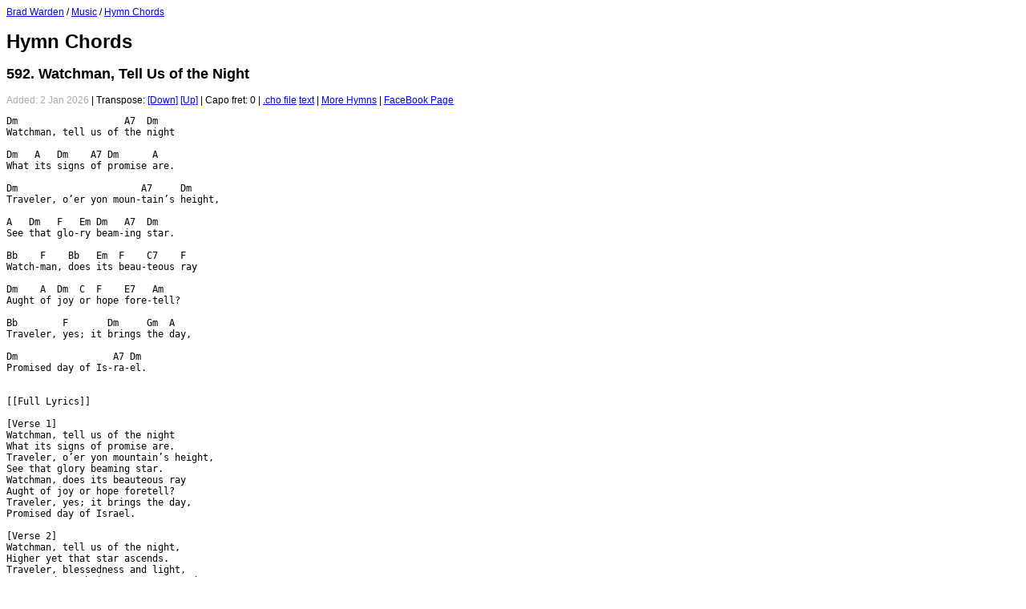

--- FILE ---
content_type: text/html; charset=UTF-8
request_url: https://bradwarden.com/music/hymnchords/?num=592
body_size: 974
content:
<html>
<head>
<title>Hymn Chords - Brad Warden</title>
<meta http-equiv="Content-Type" content="text/html; charset=utf-8" />
<link href="/style.css" type="text/css" rel="STYLESHEET" />
<link rel="shortcut icon" href="https://bradwarden.com/favicon.ico?v=2" type="image/x-icon" />
</head>
<body>

<a href="/">Brad Warden</a> / <a href="/music">Music</a> / <a href="/music/hymnchords">Hymn Chords</a>
<h1>Hymn Chords</h1>

<h2>592. Watchman, Tell Us of the Night</h2><font color='#aaaaaa'>Added: 2 Jan 2026</font> | Transpose: <a href='.?num=592&t=11'>[Down]</a> <a href='.?num=592&t=1'>[Up]</a> | Capo fret: 0 | <a href='cho/592-Watchman-Tell-Us-of-the-Night.cho'>.cho file</a> <a href='cho?592'>text</a> | <a href='.'>More Hymns</a> | <a href='https://www.facebook.com/hymnchords/' target=_blank>FaceBook Page</a><p><pre>Dm                   A7  Dm<br>Watchman, tell us of the night<br><br>Dm   A   Dm    A7 Dm      A<br>What its signs of promise are.<br><br>Dm                      A7     Dm<br>Traveler, o’er yon moun-tain’s height,<br><br>A   Dm   F   Em Dm   A7  Dm<br>See that glo-ry beam-ing star.<br><br>Bb    F    Bb   Em  F    C7    F<br>Watch-man, does its beau-teous ray<br><br>Dm    A  Dm  C  F    E7   Am<br>Aught of joy or hope fore-tell?<br><br>Bb        F       Dm     Gm  A<br>Traveler, yes; it brings the day,<br><br>Dm                 A7 Dm<br>Promised day of Is-ra-el.<br>

[[Full Lyrics]]

[Verse 1]
Watchman, tell us of the night
What its signs of promise are.
Traveler, o’er yon mountain’s height,
See that glory beaming star.
Watchman, does its beauteous ray
Aught of joy or hope foretell?
Traveler, yes; it brings the day,
Promised day of Israel.

[Verse 2]
Watchman, tell us of the night,
Higher yet that star ascends.
Traveler, blessedness and light,
Peace and truth its course portends.
Watchman, will its beams alone
Gild the spot that gave them birth?
Traveler, ages are its own;
See it bursts o’er all the earth.

[Verse 3]
Watchman, tell us of the night,
For the morning seems to dawn.
Traveler, darkness takes its flight,
Doubt and terror are withdrawn.
Watchman, let your wanderings cease;
Hasten to your quiet home.
Traveler, lo, the Prince of Peace, 
Lo, the Son of God is come!
</pre>


<hr>

</body>
</html>
